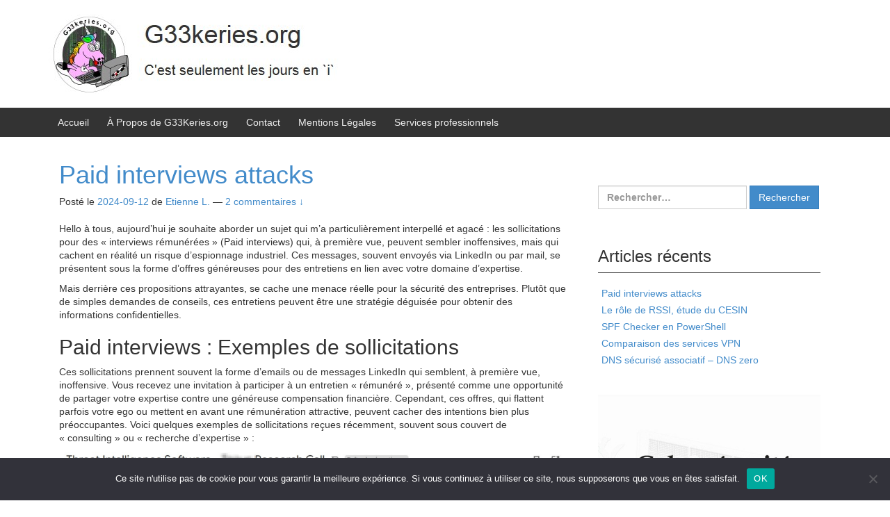

--- FILE ---
content_type: text/html; charset=UTF-8
request_url: https://geekeries.org/?doing_wp_cron=1712115977.8560891151428222656250
body_size: 20193
content:
<!DOCTYPE html>
<!--[if IE 8 ]><html
class="no-js ie8" lang=fr-FR>
<![endif]-->
<!--[if IE 9 ]><html
class="no-js ie9" lang=fr-FR>
<![endif]-->
<!--[if gt IE 9]><!--><html
lang=fr-FR><!--<![endif]--><head><style>img.lazy{min-height:1px}</style><link
href=https://cdn-js-head.geekeries.org/wp-content/plugins/w3-total-cache/pub/js/lazyload.min.js as=script><meta
charset="UTF-8"><meta
name="viewport" content="width=device-width, initial-scale=1"><meta
http-equiv="X-UA-Compatible" content="IE=9; IE=8; IE=7; IE=EDGE"><link
rel=profile href=https://gmpg.org/xfn/11><link
rel=pingback href=https://geekeries.org/xmlrpc.php><meta
name='robots' content='index, follow, max-image-preview:large, max-snippet:-1, max-video-preview:-1'><title>G33Keries.org - C&#039;est seulement les jours en `i`</title><meta
name="description" content="Site d&#039;actualité geek et technique avec la sécurité informatique pour sujet principal. Au menu : Actualités, tutoriels, challenge SSI, vidéos, etc."><link
rel=canonical href=https://geekeries.org/ ><link
rel=next href=https://geekeries.org/page/2/ ><meta
property="og:locale" content="fr_FR"><meta
property="og:type" content="website"><meta
property="og:title" content="G33Keries.org"><meta
property="og:description" content="Site d&#039;actualité geek et technique avec la sécurité informatique pour sujet principal. Au menu : Actualités, tutoriels, challenge SSI, vidéos, etc."><meta
property="og:url" content="https://geekeries.org/"><meta
property="og:site_name" content="G33Keries.org"><meta
name="twitter:card" content="summary_large_image"><meta
name="twitter:site" content="@schwarzenetienn"> <script type=application/ld+json class=yoast-schema-graph>{"@context":"https://schema.org","@graph":[{"@type":"CollectionPage","@id":"https://geekeries.org/","url":"https://geekeries.org/","name":"G33Keries.org - C&#039;est seulement les jours en `i`","isPartOf":{"@id":"https://geekeries.org/#website"},"about":{"@id":"https://geekeries.org/#organization"},"description":"Site d'actualité geek et technique avec la sécurité informatique pour sujet principal. Au menu : Actualités, tutoriels, challenge SSI, vidéos, etc.","breadcrumb":{"@id":"https://geekeries.org/#breadcrumb"},"inLanguage":"fr-FR"},{"@type":"BreadcrumbList","@id":"https://geekeries.org/#breadcrumb","itemListElement":[{"@type":"ListItem","position":1,"name":"Accueil"}]},{"@type":"WebSite","@id":"https://geekeries.org/#website","url":"https://geekeries.org/","name":"G33Keries.org","description":"C&#039;est seulement les jours en `i`","publisher":{"@id":"https://geekeries.org/#organization"},"potentialAction":[{"@type":"SearchAction","target":{"@type":"EntryPoint","urlTemplate":"https://geekeries.org/?s={search_term_string}"},"query-input":{"@type":"PropertyValueSpecification","valueRequired":true,"valueName":"search_term_string"}}],"inLanguage":"fr-FR"},{"@type":"Organization","@id":"https://geekeries.org/#organization","name":"Geekeries.org","url":"https://geekeries.org/","logo":{"@type":"ImageObject","inLanguage":"fr-FR","@id":"https://geekeries.org/#/schema/logo/image/","url":"https://cdn-css.geekeries.org/wp-content/uploads/2015/05/G33KERIES.ORG-300p.jpg","contentUrl":"https://cdn-css.geekeries.org/wp-content/uploads/2015/05/G33KERIES.ORG-300p.jpg","width":300,"height":229,"caption":"Geekeries.org"},"image":{"@id":"https://geekeries.org/#/schema/logo/image/"},"sameAs":["https://x.com/schwarzenetienn","https://www.linkedin.com/in/etienne-la/","https://www.youtube.com/channel/UCFzDNvP22HRyGBHnNT3D2yA"]}]}</script> <meta
name="msvalidate.01" content="258D88AA6935EE3CE8D028514A90FB63"><meta
name="google-site-verification" content="HxjuEJBNHVRiN5DEHCOrvOn2PnCSjpBq_8_iWJnS1ao"><meta
name="yandex-verification" content="78ea20ef84be0759"><link
rel=alternate type=application/rss+xml title="G33Keries.org &raquo; Flux" href=https://geekeries.org/feed/ ><link
rel=alternate type=application/rss+xml title="G33Keries.org &raquo; Flux des commentaires" href=https://geekeries.org/comments/feed/ ><style id=wp-img-auto-sizes-contain-inline-css>img:is([sizes=auto i],[sizes^="auto," i]){contain-intrinsic-size:3000px 1500px}
/*# sourceURL=wp-img-auto-sizes-contain-inline-css */</style><style id=wp-emoji-styles-inline-css>img.wp-smiley, img.emoji {
		display: inline !important;
		border: none !important;
		box-shadow: none !important;
		height: 1em !important;
		width: 1em !important;
		margin: 0 0.07em !important;
		vertical-align: -0.1em !important;
		background: none !important;
		padding: 0 !important;
	}
/*# sourceURL=wp-emoji-styles-inline-css */</style><style id=wp-block-library-inline-css>/*<![CDATA[*/:root{--wp-block-synced-color:#7a00df;--wp-block-synced-color--rgb:122,0,223;--wp-bound-block-color:var(--wp-block-synced-color);--wp-editor-canvas-background:#ddd;--wp-admin-theme-color:#007cba;--wp-admin-theme-color--rgb:0,124,186;--wp-admin-theme-color-darker-10:#006ba1;--wp-admin-theme-color-darker-10--rgb:0,107,160.5;--wp-admin-theme-color-darker-20:#005a87;--wp-admin-theme-color-darker-20--rgb:0,90,135;--wp-admin-border-width-focus:2px}@media (min-resolution:192dpi){:root{--wp-admin-border-width-focus:1.5px}}.wp-element-button{cursor:pointer}:root .has-very-light-gray-background-color{background-color:#eee}:root .has-very-dark-gray-background-color{background-color:#313131}:root .has-very-light-gray-color{color:#eee}:root .has-very-dark-gray-color{color:#313131}:root .has-vivid-green-cyan-to-vivid-cyan-blue-gradient-background{background:linear-gradient(135deg,#00d084,#0693e3)}:root .has-purple-crush-gradient-background{background:linear-gradient(135deg,#34e2e4,#4721fb 50%,#ab1dfe)}:root .has-hazy-dawn-gradient-background{background:linear-gradient(135deg,#faaca8,#dad0ec)}:root .has-subdued-olive-gradient-background{background:linear-gradient(135deg,#fafae1,#67a671)}:root .has-atomic-cream-gradient-background{background:linear-gradient(135deg,#fdd79a,#004a59)}:root .has-nightshade-gradient-background{background:linear-gradient(135deg,#330968,#31cdcf)}:root .has-midnight-gradient-background{background:linear-gradient(135deg,#020381,#2874fc)}:root{--wp--preset--font-size--normal:16px;--wp--preset--font-size--huge:42px}.has-regular-font-size{font-size:1em}.has-larger-font-size{font-size:2.625em}.has-normal-font-size{font-size:var(--wp--preset--font-size--normal)}.has-huge-font-size{font-size:var(--wp--preset--font-size--huge)}:root .has-text-align-center{text-align:center}:root .has-text-align-left{text-align:left}:root .has-text-align-right{text-align:right}.has-fit-text{white-space:nowrap!important}#end-resizable-editor-section{display:none}.aligncenter{clear:both}.items-justified-left{justify-content:flex-start}.items-justified-center{justify-content:center}.items-justified-right{justify-content:flex-end}.items-justified-space-between{justify-content:space-between}.screen-reader-text{word-wrap:normal!important;border:0;clip-path:inset(50%);height:1px;margin:-1px;overflow:hidden;padding:0;position:absolute;width:1px}.screen-reader-text:focus{background-color:#ddd;clip-path:none;color:#444;display:block;font-size:1em;height:auto;left:5px;line-height:normal;padding:15px 23px 14px;text-decoration:none;top:5px;width:auto;z-index:100000}html :where(.has-border-color){border-style:solid}html :where([style*=border-top-color]){border-top-style:solid}html :where([style*=border-right-color]){border-right-style:solid}html :where([style*=border-bottom-color]){border-bottom-style:solid}html :where([style*=border-left-color]){border-left-style:solid}html :where([style*=border-width]){border-style:solid}html :where([style*=border-top-width]){border-top-style:solid}html :where([style*=border-right-width]){border-right-style:solid}html :where([style*=border-bottom-width]){border-bottom-style:solid}html :where([style*=border-left-width]){border-left-style:solid}html :where(img[class*=wp-image-]){height:auto;max-width:100%}:where(figure){margin:0 0 1em}html :where(.is-position-sticky){--wp-admin--admin-bar--position-offset:var(--wp-admin--admin-bar--height,0px)}@media screen and (max-width:600px){html :where(.is-position-sticky){--wp-admin--admin-bar--position-offset:0px}}

/*# sourceURL=wp-block-library-inline-css *//*]]>*/</style><style id=wp-block-code-inline-css>.wp-block-code{box-sizing:border-box}.wp-block-code code{direction:ltr;display:block;font-family:inherit;overflow-wrap:break-word;text-align:initial;white-space:pre-wrap}
/*# sourceURL=https://cdn-css.geekeries.org/wp-content/plugins/gutenberg/build/styles/block-library/code/style.min.css */</style><style id=wp-block-columns-inline-css>.wp-block-columns{box-sizing:border-box;display:flex;flex-wrap:wrap!important}@media (min-width:782px){.wp-block-columns{flex-wrap:nowrap!important}}.wp-block-columns{align-items:normal!important}.wp-block-columns.are-vertically-aligned-top{align-items:flex-start}.wp-block-columns.are-vertically-aligned-center{align-items:center}.wp-block-columns.are-vertically-aligned-bottom{align-items:flex-end}@media (max-width:781px){.wp-block-columns:not(.is-not-stacked-on-mobile)>.wp-block-column{flex-basis:100%!important}}@media (min-width:782px){.wp-block-columns:not(.is-not-stacked-on-mobile)>.wp-block-column{flex-basis:0;flex-grow:1}.wp-block-columns:not(.is-not-stacked-on-mobile)>.wp-block-column[style*=flex-basis]{flex-grow:0}}.wp-block-columns.is-not-stacked-on-mobile{flex-wrap:nowrap!important}.wp-block-columns.is-not-stacked-on-mobile>.wp-block-column{flex-basis:0;flex-grow:1}.wp-block-columns.is-not-stacked-on-mobile>.wp-block-column[style*=flex-basis]{flex-grow:0}:where(.wp-block-columns){margin-bottom:1.75em}:where(.wp-block-columns.has-background){padding:1.25em 2.375em}.wp-block-column{flex-grow:1;min-width:0;overflow-wrap:break-word;word-break:break-word}.wp-block-column.is-vertically-aligned-top{align-self:flex-start}.wp-block-column.is-vertically-aligned-center{align-self:center}.wp-block-column.is-vertically-aligned-bottom{align-self:flex-end}.wp-block-column.is-vertically-aligned-stretch{align-self:stretch}.wp-block-column.is-vertically-aligned-bottom,.wp-block-column.is-vertically-aligned-center,.wp-block-column.is-vertically-aligned-top{width:100%}
/*# sourceURL=https://cdn-css.geekeries.org/wp-content/plugins/gutenberg/build/styles/block-library/columns/style.min.css */</style><style id=wp-block-heading-inline-css>h1:where(.wp-block-heading).has-background,h2:where(.wp-block-heading).has-background,h3:where(.wp-block-heading).has-background,h4:where(.wp-block-heading).has-background,h5:where(.wp-block-heading).has-background,h6:where(.wp-block-heading).has-background{padding:1.25em 2.375em}h1.has-text-align-left[style*=writing-mode]:where([style*=vertical-lr]),h1.has-text-align-right[style*=writing-mode]:where([style*=vertical-rl]),h2.has-text-align-left[style*=writing-mode]:where([style*=vertical-lr]),h2.has-text-align-right[style*=writing-mode]:where([style*=vertical-rl]),h3.has-text-align-left[style*=writing-mode]:where([style*=vertical-lr]),h3.has-text-align-right[style*=writing-mode]:where([style*=vertical-rl]),h4.has-text-align-left[style*=writing-mode]:where([style*=vertical-lr]),h4.has-text-align-right[style*=writing-mode]:where([style*=vertical-rl]),h5.has-text-align-left[style*=writing-mode]:where([style*=vertical-lr]),h5.has-text-align-right[style*=writing-mode]:where([style*=vertical-rl]),h6.has-text-align-left[style*=writing-mode]:where([style*=vertical-lr]),h6.has-text-align-right[style*=writing-mode]:where([style*=vertical-rl]){rotate:180deg}
/*# sourceURL=https://cdn-css.geekeries.org/wp-content/plugins/gutenberg/build/styles/block-library/heading/style.min.css */</style><style id=wp-block-image-inline-css>/*<![CDATA[*/.wp-block-image>a,.wp-block-image>figure>a{display:inline-block}.wp-block-image img{box-sizing:border-box;height:auto;max-width:100%;vertical-align:bottom}@media not (prefers-reduced-motion){.wp-block-image img.hide{visibility:hidden}.wp-block-image img.show{animation:show-content-image .4s}}.wp-block-image[style*=border-radius] img,.wp-block-image[style*=border-radius]>a{border-radius:inherit}.wp-block-image.has-custom-border img{box-sizing:border-box}.wp-block-image.aligncenter{text-align:center}.wp-block-image.alignfull>a,.wp-block-image.alignwide>a{width:100%}.wp-block-image.alignfull img,.wp-block-image.alignwide img{height:auto;width:100%}.wp-block-image .aligncenter,.wp-block-image .alignleft,.wp-block-image .alignright,.wp-block-image.aligncenter,.wp-block-image.alignleft,.wp-block-image.alignright{display:table}.wp-block-image .aligncenter>figcaption,.wp-block-image .alignleft>figcaption,.wp-block-image .alignright>figcaption,.wp-block-image.aligncenter>figcaption,.wp-block-image.alignleft>figcaption,.wp-block-image.alignright>figcaption{caption-side:bottom;display:table-caption}.wp-block-image .alignleft{float:left;margin:.5em 1em .5em 0}.wp-block-image .alignright{float:right;margin:.5em 0 .5em 1em}.wp-block-image .aligncenter{margin-left:auto;margin-right:auto}.wp-block-image :where(figcaption){margin-bottom:1em;margin-top:.5em}.wp-block-image.is-style-circle-mask img{border-radius:9999px}@supports ((-webkit-mask-image:none) or (mask-image:none)) or (-webkit-mask-image:none){.wp-block-image.is-style-circle-mask img{border-radius:0;-webkit-mask-image:url('data:image/svg+xml;utf8,<svg viewBox="0 0 100 100" xmlns=http://www.w3.org/2000/svg><circle cx=50 cy=50 r=50 /></svg>');mask-image:url('data:image/svg+xml;utf8,<svg viewBox="0 0 100 100" xmlns=http://www.w3.org/2000/svg><circle cx=50 cy=50 r=50 /></svg>');mask-mode:alpha;-webkit-mask-position:center;mask-position:center;-webkit-mask-repeat:no-repeat;mask-repeat:no-repeat;-webkit-mask-size:contain;mask-size:contain}}:root :where(.wp-block-image.is-style-rounded img,.wp-block-image .is-style-rounded img){border-radius:9999px}.wp-block-image figure{margin:0}.wp-lightbox-container{display:flex;flex-direction:column;position:relative}.wp-lightbox-container img{cursor:zoom-in}.wp-lightbox-container img:hover+button{opacity:1}.wp-lightbox-container button{align-items:center;backdrop-filter:blur(16px) saturate(180%);background-color:#5a5a5a40;border:none;border-radius:4px;cursor:zoom-in;display:flex;height:20px;justify-content:center;opacity:0;padding:0;position:absolute;right:16px;text-align:center;top:16px;width:20px;z-index:100}@media not (prefers-reduced-motion){.wp-lightbox-container button{transition:opacity .2s ease}}.wp-lightbox-container button:focus-visible{outline:3px auto #5a5a5a40;outline:3px auto -webkit-focus-ring-color;outline-offset:3px}.wp-lightbox-container button:hover{cursor:pointer;opacity:1}.wp-lightbox-container button:focus{opacity:1}.wp-lightbox-container button:focus,.wp-lightbox-container button:hover,.wp-lightbox-container button:not(:hover):not(:active):not(.has-background){background-color:#5a5a5a40;border:none}.wp-lightbox-overlay{box-sizing:border-box;cursor:zoom-out;height:100vh;left:0;overflow:hidden;position:fixed;top:0;visibility:hidden;width:100%;z-index:100000}.wp-lightbox-overlay .close-button{align-items:center;cursor:pointer;display:flex;justify-content:center;min-height:40px;min-width:40px;padding:0;position:absolute;right:calc(env(safe-area-inset-right) + 16px);top:calc(env(safe-area-inset-top) + 16px);z-index:5000000}.wp-lightbox-overlay .close-button:focus,.wp-lightbox-overlay .close-button:hover,.wp-lightbox-overlay .close-button:not(:hover):not(:active):not(.has-background){background:none;border:none}.wp-lightbox-overlay .lightbox-image-container{height:var(--wp--lightbox-container-height);left:50%;overflow:hidden;position:absolute;top:50%;transform:translate(-50%,-50%);transform-origin:top left;width:var(--wp--lightbox-container-width);z-index:9999999999}.wp-lightbox-overlay .wp-block-image{align-items:center;box-sizing:border-box;display:flex;height:100%;justify-content:center;margin:0;position:relative;transform-origin:0 0;width:100%;z-index:3000000}.wp-lightbox-overlay .wp-block-image img{height:var(--wp--lightbox-image-height);min-height:var(--wp--lightbox-image-height);min-width:var(--wp--lightbox-image-width);width:var(--wp--lightbox-image-width)}.wp-lightbox-overlay .wp-block-image figcaption{display:none}.wp-lightbox-overlay button{background:none;border:none}.wp-lightbox-overlay .scrim{background-color:#fff;height:100%;opacity:.9;position:absolute;width:100%;z-index:2000000}.wp-lightbox-overlay.active{visibility:visible}@media not (prefers-reduced-motion){.wp-lightbox-overlay.active{animation:turn-on-visibility .25s both}.wp-lightbox-overlay.active img{animation:turn-on-visibility .35s both}.wp-lightbox-overlay.show-closing-animation:not(.active){animation:turn-off-visibility .35s both}.wp-lightbox-overlay.show-closing-animation:not(.active) img{animation:turn-off-visibility .25s both}.wp-lightbox-overlay.zoom.active{animation:none;opacity:1;visibility:visible}.wp-lightbox-overlay.zoom.active .lightbox-image-container{animation:lightbox-zoom-in .4s}.wp-lightbox-overlay.zoom.active .lightbox-image-container img{animation:none}.wp-lightbox-overlay.zoom.active .scrim{animation:turn-on-visibility .4s forwards}.wp-lightbox-overlay.zoom.show-closing-animation:not(.active){animation:none}.wp-lightbox-overlay.zoom.show-closing-animation:not(.active) .lightbox-image-container{animation:lightbox-zoom-out .4s}.wp-lightbox-overlay.zoom.show-closing-animation:not(.active) .lightbox-image-container img{animation:none}.wp-lightbox-overlay.zoom.show-closing-animation:not(.active) .scrim{animation:turn-off-visibility .4s forwards}}@keyframes show-content-image{0%{visibility:hidden}99%{visibility:hidden}to{visibility:visible}}@keyframes turn-on-visibility{0%{opacity:0}to{opacity:1}}@keyframes turn-off-visibility{0%{opacity:1;visibility:visible}99%{opacity:0;visibility:visible}to{opacity:0;visibility:hidden}}@keyframes lightbox-zoom-in{0%{transform:translate(calc((-100vw + var(--wp--lightbox-scrollbar-width))/2 + var(--wp--lightbox-initial-left-position)),calc(-50vh + var(--wp--lightbox-initial-top-position))) scale(var(--wp--lightbox-scale))}to{transform:translate(-50%,-50%) scale(1)}}@keyframes lightbox-zoom-out{0%{transform:translate(-50%,-50%) scale(1);visibility:visible}99%{visibility:visible}to{transform:translate(calc((-100vw + var(--wp--lightbox-scrollbar-width))/2 + var(--wp--lightbox-initial-left-position)),calc(-50vh + var(--wp--lightbox-initial-top-position))) scale(var(--wp--lightbox-scale));visibility:hidden}}
/*# sourceURL=https://cdn-css.geekeries.org/wp-content/plugins/gutenberg/build/styles/block-library/image/style.min.css *//*]]>*/</style><style id=wp-block-list-inline-css>ol,ul{box-sizing:border-box}:root :where(.wp-block-list.has-background){padding:1.25em 2.375em}
/*# sourceURL=https://cdn-css.geekeries.org/wp-content/plugins/gutenberg/build/styles/block-library/list/style.min.css */</style><style id=wp-block-paragraph-inline-css>.is-small-text{font-size:.875em}.is-regular-text{font-size:1em}.is-large-text{font-size:2.25em}.is-larger-text{font-size:3em}.has-drop-cap:not(:focus):first-letter{float:left;font-size:8.4em;font-style:normal;font-weight:100;line-height:.68;margin:.05em .1em 0 0;text-transform:uppercase}body.rtl .has-drop-cap:not(:focus):first-letter{float:none;margin-left:.1em}p.has-drop-cap.has-background{overflow:hidden}:root :where(p.has-background){padding:1.25em 2.375em}:where(p.has-text-color:not(.has-link-color)) a{color:inherit}p.has-text-align-left[style*="writing-mode:vertical-lr"],p.has-text-align-right[style*="writing-mode:vertical-rl"]{rotate:180deg}
/*# sourceURL=https://cdn-css.geekeries.org/wp-content/plugins/gutenberg/build/styles/block-library/paragraph/style.min.css */</style><style id=global-styles-inline-css>/*<![CDATA[*/:root{--wp--preset--aspect-ratio--square: 1;--wp--preset--aspect-ratio--4-3: 4/3;--wp--preset--aspect-ratio--3-4: 3/4;--wp--preset--aspect-ratio--3-2: 3/2;--wp--preset--aspect-ratio--2-3: 2/3;--wp--preset--aspect-ratio--16-9: 16/9;--wp--preset--aspect-ratio--9-16: 9/16;--wp--preset--color--black: #000000;--wp--preset--color--cyan-bluish-gray: #abb8c3;--wp--preset--color--white: #ffffff;--wp--preset--color--pale-pink: #f78da7;--wp--preset--color--vivid-red: #cf2e2e;--wp--preset--color--luminous-vivid-orange: #ff6900;--wp--preset--color--luminous-vivid-amber: #fcb900;--wp--preset--color--light-green-cyan: #7bdcb5;--wp--preset--color--vivid-green-cyan: #00d084;--wp--preset--color--pale-cyan-blue: #8ed1fc;--wp--preset--color--vivid-cyan-blue: #0693e3;--wp--preset--color--vivid-purple: #9b51e0;--wp--preset--gradient--vivid-cyan-blue-to-vivid-purple: linear-gradient(135deg,rgb(6,147,227) 0%,rgb(155,81,224) 100%);--wp--preset--gradient--light-green-cyan-to-vivid-green-cyan: linear-gradient(135deg,rgb(122,220,180) 0%,rgb(0,208,130) 100%);--wp--preset--gradient--luminous-vivid-amber-to-luminous-vivid-orange: linear-gradient(135deg,rgb(252,185,0) 0%,rgb(255,105,0) 100%);--wp--preset--gradient--luminous-vivid-orange-to-vivid-red: linear-gradient(135deg,rgb(255,105,0) 0%,rgb(207,46,46) 100%);--wp--preset--gradient--very-light-gray-to-cyan-bluish-gray: linear-gradient(135deg,rgb(238,238,238) 0%,rgb(169,184,195) 100%);--wp--preset--gradient--cool-to-warm-spectrum: linear-gradient(135deg,rgb(74,234,220) 0%,rgb(151,120,209) 20%,rgb(207,42,186) 40%,rgb(238,44,130) 60%,rgb(251,105,98) 80%,rgb(254,248,76) 100%);--wp--preset--gradient--blush-light-purple: linear-gradient(135deg,rgb(255,206,236) 0%,rgb(152,150,240) 100%);--wp--preset--gradient--blush-bordeaux: linear-gradient(135deg,rgb(254,205,165) 0%,rgb(254,45,45) 50%,rgb(107,0,62) 100%);--wp--preset--gradient--luminous-dusk: linear-gradient(135deg,rgb(255,203,112) 0%,rgb(199,81,192) 50%,rgb(65,88,208) 100%);--wp--preset--gradient--pale-ocean: linear-gradient(135deg,rgb(255,245,203) 0%,rgb(182,227,212) 50%,rgb(51,167,181) 100%);--wp--preset--gradient--electric-grass: linear-gradient(135deg,rgb(202,248,128) 0%,rgb(113,206,126) 100%);--wp--preset--gradient--midnight: linear-gradient(135deg,rgb(2,3,129) 0%,rgb(40,116,252) 100%);--wp--preset--font-size--small: 13px;--wp--preset--font-size--medium: 20px;--wp--preset--font-size--large: 36px;--wp--preset--font-size--x-large: 42px;--wp--preset--spacing--20: 0.44rem;--wp--preset--spacing--30: 0.67rem;--wp--preset--spacing--40: 1rem;--wp--preset--spacing--50: 1.5rem;--wp--preset--spacing--60: 2.25rem;--wp--preset--spacing--70: 3.38rem;--wp--preset--spacing--80: 5.06rem;--wp--preset--shadow--natural: 6px 6px 9px rgba(0, 0, 0, 0.2);--wp--preset--shadow--deep: 12px 12px 50px rgba(0, 0, 0, 0.4);--wp--preset--shadow--sharp: 6px 6px 0px rgba(0, 0, 0, 0.2);--wp--preset--shadow--outlined: 6px 6px 0px -3px rgb(255, 255, 255), 6px 6px rgb(0, 0, 0);--wp--preset--shadow--crisp: 6px 6px 0px rgb(0, 0, 0);}:where(body) { margin: 0; }:where(.is-layout-flex){gap: 0.5em;}:where(.is-layout-grid){gap: 0.5em;}body .is-layout-flex{display: flex;}.is-layout-flex{flex-wrap: wrap;align-items: center;}.is-layout-flex > :is(*, div){margin: 0;}body .is-layout-grid{display: grid;}.is-layout-grid > :is(*, div){margin: 0;}body{padding-top: 0px;padding-right: 0px;padding-bottom: 0px;padding-left: 0px;}:root :where(.wp-element-button, .wp-block-button__link){background-color: #32373c;border-width: 0;color: #fff;font-family: inherit;font-size: inherit;font-style: inherit;font-weight: inherit;letter-spacing: inherit;line-height: inherit;padding-top: calc(0.667em + 2px);padding-right: calc(1.333em + 2px);padding-bottom: calc(0.667em + 2px);padding-left: calc(1.333em + 2px);text-decoration: none;text-transform: inherit;}.has-black-color{color: var(--wp--preset--color--black) !important;}.has-cyan-bluish-gray-color{color: var(--wp--preset--color--cyan-bluish-gray) !important;}.has-white-color{color: var(--wp--preset--color--white) !important;}.has-pale-pink-color{color: var(--wp--preset--color--pale-pink) !important;}.has-vivid-red-color{color: var(--wp--preset--color--vivid-red) !important;}.has-luminous-vivid-orange-color{color: var(--wp--preset--color--luminous-vivid-orange) !important;}.has-luminous-vivid-amber-color{color: var(--wp--preset--color--luminous-vivid-amber) !important;}.has-light-green-cyan-color{color: var(--wp--preset--color--light-green-cyan) !important;}.has-vivid-green-cyan-color{color: var(--wp--preset--color--vivid-green-cyan) !important;}.has-pale-cyan-blue-color{color: var(--wp--preset--color--pale-cyan-blue) !important;}.has-vivid-cyan-blue-color{color: var(--wp--preset--color--vivid-cyan-blue) !important;}.has-vivid-purple-color{color: var(--wp--preset--color--vivid-purple) !important;}.has-black-background-color{background-color: var(--wp--preset--color--black) !important;}.has-cyan-bluish-gray-background-color{background-color: var(--wp--preset--color--cyan-bluish-gray) !important;}.has-white-background-color{background-color: var(--wp--preset--color--white) !important;}.has-pale-pink-background-color{background-color: var(--wp--preset--color--pale-pink) !important;}.has-vivid-red-background-color{background-color: var(--wp--preset--color--vivid-red) !important;}.has-luminous-vivid-orange-background-color{background-color: var(--wp--preset--color--luminous-vivid-orange) !important;}.has-luminous-vivid-amber-background-color{background-color: var(--wp--preset--color--luminous-vivid-amber) !important;}.has-light-green-cyan-background-color{background-color: var(--wp--preset--color--light-green-cyan) !important;}.has-vivid-green-cyan-background-color{background-color: var(--wp--preset--color--vivid-green-cyan) !important;}.has-pale-cyan-blue-background-color{background-color: var(--wp--preset--color--pale-cyan-blue) !important;}.has-vivid-cyan-blue-background-color{background-color: var(--wp--preset--color--vivid-cyan-blue) !important;}.has-vivid-purple-background-color{background-color: var(--wp--preset--color--vivid-purple) !important;}.has-black-border-color{border-color: var(--wp--preset--color--black) !important;}.has-cyan-bluish-gray-border-color{border-color: var(--wp--preset--color--cyan-bluish-gray) !important;}.has-white-border-color{border-color: var(--wp--preset--color--white) !important;}.has-pale-pink-border-color{border-color: var(--wp--preset--color--pale-pink) !important;}.has-vivid-red-border-color{border-color: var(--wp--preset--color--vivid-red) !important;}.has-luminous-vivid-orange-border-color{border-color: var(--wp--preset--color--luminous-vivid-orange) !important;}.has-luminous-vivid-amber-border-color{border-color: var(--wp--preset--color--luminous-vivid-amber) !important;}.has-light-green-cyan-border-color{border-color: var(--wp--preset--color--light-green-cyan) !important;}.has-vivid-green-cyan-border-color{border-color: var(--wp--preset--color--vivid-green-cyan) !important;}.has-pale-cyan-blue-border-color{border-color: var(--wp--preset--color--pale-cyan-blue) !important;}.has-vivid-cyan-blue-border-color{border-color: var(--wp--preset--color--vivid-cyan-blue) !important;}.has-vivid-purple-border-color{border-color: var(--wp--preset--color--vivid-purple) !important;}.has-vivid-cyan-blue-to-vivid-purple-gradient-background{background: var(--wp--preset--gradient--vivid-cyan-blue-to-vivid-purple) !important;}.has-light-green-cyan-to-vivid-green-cyan-gradient-background{background: var(--wp--preset--gradient--light-green-cyan-to-vivid-green-cyan) !important;}.has-luminous-vivid-amber-to-luminous-vivid-orange-gradient-background{background: var(--wp--preset--gradient--luminous-vivid-amber-to-luminous-vivid-orange) !important;}.has-luminous-vivid-orange-to-vivid-red-gradient-background{background: var(--wp--preset--gradient--luminous-vivid-orange-to-vivid-red) !important;}.has-very-light-gray-to-cyan-bluish-gray-gradient-background{background: var(--wp--preset--gradient--very-light-gray-to-cyan-bluish-gray) !important;}.has-cool-to-warm-spectrum-gradient-background{background: var(--wp--preset--gradient--cool-to-warm-spectrum) !important;}.has-blush-light-purple-gradient-background{background: var(--wp--preset--gradient--blush-light-purple) !important;}.has-blush-bordeaux-gradient-background{background: var(--wp--preset--gradient--blush-bordeaux) !important;}.has-luminous-dusk-gradient-background{background: var(--wp--preset--gradient--luminous-dusk) !important;}.has-pale-ocean-gradient-background{background: var(--wp--preset--gradient--pale-ocean) !important;}.has-electric-grass-gradient-background{background: var(--wp--preset--gradient--electric-grass) !important;}.has-midnight-gradient-background{background: var(--wp--preset--gradient--midnight) !important;}.has-small-font-size{font-size: var(--wp--preset--font-size--small) !important;}.has-medium-font-size{font-size: var(--wp--preset--font-size--medium) !important;}.has-large-font-size{font-size: var(--wp--preset--font-size--large) !important;}.has-x-large-font-size{font-size: var(--wp--preset--font-size--x-large) !important;}
:where(.wp-block-columns.is-layout-flex){gap: 2em;}:where(.wp-block-columns.is-layout-grid){gap: 2em;}
/*# sourceURL=global-styles-inline-css *//*]]>*/</style><style id=core-block-supports-inline-css>.wp-container-core-columns-is-layout-9d6595d7{flex-wrap:nowrap;}
/*# sourceURL=core-block-supports-inline-css */</style><style id=classic-theme-styles-inline-css>/*<![CDATA[*/.wp-block-button__link{background-color:#32373c;border-radius:9999px;box-shadow:none;color:#fff;font-size:1.125em;padding:calc(.667em + 2px) calc(1.333em + 2px);text-decoration:none}.wp-block-file__button{background:#32373c;color:#fff}.wp-block-accordion-heading{margin:0}.wp-block-accordion-heading__toggle{background-color:inherit!important;color:inherit!important}.wp-block-accordion-heading__toggle:not(:focus-visible){outline:none}.wp-block-accordion-heading__toggle:focus,.wp-block-accordion-heading__toggle:hover{background-color:inherit!important;border:none;box-shadow:none;color:inherit;padding:var(--wp--preset--spacing--20,1em) 0;text-decoration:none}.wp-block-accordion-heading__toggle:focus-visible{outline:auto;outline-offset:0}
/*# sourceURL=https://cdn-css.geekeries.org/wp-content/plugins/gutenberg/build/styles/block-library/classic.min.css *//*]]>*/</style><link
rel=stylesheet id=cookie-notice-front-css href='https://cdn-js-head.geekeries.org/wp-content/plugins/cookie-notice/css/front.min.css?ver=2.5.11' type=text/css media=all><link
rel=stylesheet id=responsive-mobile-style-css href='https://cdn-js-footer.geekeries.org/wp-content/themes/responsive-mobile/css/style.css?ver=1.15.1' type=text/css media=all><link
rel=stylesheet id=bootstrap-css href='https://cdn-js-body.geekeries.org/wp-content/themes/responsive-mobile/libraries/bootstrap/css/bootstrap.min.css?ver=6.9' type=text/css media=all> <script id=cookie-notice-front-js-before>var cnArgs = {"ajaxUrl":"https:\/\/geekeries.org\/wp-admin\/admin-ajax.php","nonce":"42df99763e","hideEffect":"fade","position":"bottom","onScroll":false,"onScrollOffset":100,"onClick":false,"cookieName":"cookie_notice_accepted","cookieTime":2592000,"cookieTimeRejected":2592000,"globalCookie":false,"redirection":false,"cache":true,"revokeCookies":false,"revokeCookiesOpt":"automatic"};

//# sourceURL=cookie-notice-front-js-before</script> <script src="https://cdn-js-head.geekeries.org/wp-content/plugins/cookie-notice/js/front.min.js?ver=2.5.11" id=cookie-notice-front-js></script> <script src="https://cdn-js-head.geekeries.org/wp-includes/js/jquery/jquery.min.js?ver=3.7.1" id=jquery-core-js></script> <script src="https://cdn-js-head.geekeries.org/wp-includes/js/jquery/jquery-migrate.min.js?ver=3.4.1" id=jquery-migrate-js></script> <script src="https://cdn-js-head.geekeries.org/wp-content/themes/responsive-mobile/libraries/bootstrap/js/bootstrap.min.js?ver=6.9" id=bootstrap-js-js></script> <link
rel=EditURI type=application/rsd+xml title=RSD href=https://geekeries.org/xmlrpc.php?rsd><meta
name="generator" content="WordPress 6.9"><link
rel=icon href=https://cdn-js-head.geekeries.org/wp-content/uploads/2016/08/FaviconGeekeriesOrg-v3.png sizes=32x32><link
rel=icon href=https://cdn-css.geekeries.org/wp-content/uploads/2016/08/FaviconGeekeriesOrg-v3.png sizes=192x192><link
rel=apple-touch-icon href=https://cdn-js-body.geekeries.org/wp-content/uploads/2016/08/FaviconGeekeriesOrg-v3.png><meta
name="msapplication-TileImage" content="https://cdn-js-body.geekeries.org/wp-content/uploads/2016/08/FaviconGeekeriesOrg-v3.png"></head><body
class="home blog wp-theme-responsive-mobile cookies-not-set group-blog default" itemscope=itemscope itemtype=http://schema.org/WebPage><div
id=container class=site>
<a
class="skip-link screen-reader-text" href=#content>Aller au contenu</a>
<a
class="skip-link screen-reader-text" href=#main-navigation>Sauter au menu principal</a><div
id=header_section><header
id=header class="container-full-width site-header" role=banner itemscope=itemscope itemtype=http://schema.org/WPHeader><div
class=container><div
class=header-row><div
id=site-branding><div
id=logo>
<a
href=https://geekeries.org/ rel=home itemprop=url title=G33Keries.org>
<img
class=lazy src="data:image/svg+xml,%3Csvg%20xmlns='http://www.w3.org/2000/svg'%20viewBox='0%200%201%201'%3E%3C/svg%3E" data-src=https://cdn-js-footer.geekeries.org/wp-content/uploads/2015/08/LogoElsa_NoBg_400x230_op.jpg  alt=G33Keries.org itemprop=image>
</a></div></div><div
id=secondary-header></div></div></div></header><div
id=main-menu-container class=container-full-width><div
id=main-menu class=container><nav
id=main-navigation class=site-navigation role=navigation itemscope=itemscope itemtype=http://schema.org/SiteNavigationElement><div
id=mobile-current-item>Menu</div>
<button
id=mobile-nav-button><span
class=accessibile-label>Activer/désactiver menu mobile</span></button><div
class=main-nav><ul>
<li
class=current_page_item><a
href=https://geekeries.org/ >Accueil</a></li><li
class="page_item page-item-9"><a
href=https://geekeries.org/a-propos-de-g33keries-org/ >À Propos de G33Keries.org</a></li>
<li
class="page_item page-item-820"><a
href=https://geekeries.org/contact-g33keries-org/ >Contact</a></li>
<li
class="page_item page-item-34"><a
href=https://geekeries.org/mentions-legales/ >Mentions Légales</a></li>
<li
class="page_item page-item-3691"><a
href=https://geekeries.org/services-professionnels/ >Services professionnels</a></li></ul></div></nav></div></div><div
id=sub-menu-container class=container-full-width><div
id=sub-menu class=container><nav
id=sub-navigation class=site-navigation role=navigation itemscope=itemscope itemtype=http://schema.org/SiteNavigationElement></nav></div></div></div><div
id=wrapper class="site-content container-full-width"><div
id=content-blog class=content-area><main
id=main class=site-main role=main itemprop=mainContentOfPage itemscope=itemscope itemtype=http://schema.org/Blog><article
id=post-7649 class="post-7649 post type-post status-publish format-standard hentry category-divergences"><header
class=entry-header><h1 class="entry-title post-title"><a
href=https://geekeries.org/2024/09/paid-interviews-attacks/ rel=bookmark>Paid interviews attacks</a></h1><div
class=post-meta>
<span
class="meta-prep meta-prep-author posted">Posté le </span> <a
href=https://geekeries.org/2024/09/paid-interviews-attacks/ title=11:53 rel=bookmark><time
class="timestamp updated" itemprop=datePublished datetime=2024-09-12T11:53:41+02:00>2024-09-12</time></a><span
class=byline> de </span> <span
class="author vcard" itemprop=author itemscope=itemscope itemtype=http://schema.org/Person><a
class="url fn n" href=https://geekeries.org/author/admin/ title="Afficher tous les articles par Etienne L." itemprop=url rel=author><span
itemprop=name>Etienne L.</span></a></span>		<span
class=comments-link>
<span
class=mdash>&mdash;</span>
<a
href=https://geekeries.org/2024/09/paid-interviews-attacks/#comments>2 commentaires &darr;</a>		</span></div></header><div
class=post-entry><div
class=entry-content><p
class=wp-block-paragraph>Hello  à tous, aujourd&rsquo;hui je souhaite aborder un sujet qui m&rsquo;a particulièrement interpellé et agacé : les sollicitations pour des « interviews rémunérées » (Paid interviews) qui, à première vue, peuvent sembler inoffensives, mais qui cachent en réalité un risque d’espionnage industriel. Ces messages, souvent envoyés via LinkedIn ou par mail, se présentent sous la forme d’offres généreuses pour des entretiens en lien avec votre domaine d’expertise.</p><p
class=wp-block-paragraph>Mais derrière ces propositions attrayantes, se cache une menace réelle pour la sécurité des entreprises. Plutôt que de simples demandes de conseils, ces entretiens peuvent être une stratégie déguisée pour obtenir des informations confidentielles.</p><h2 class="wp-block-heading">Paid interviews : Exemples de sollicitations</h2><p
class=wp-block-paragraph>Ces sollicitations prennent souvent la forme d&#8217;emails ou de messages LinkedIn qui semblent, à première vue, inoffensive. Vous recevez une invitation à participer à un entretien « rémunéré », présenté comme une opportunité de partager votre expertise contre une généreuse compensation financière. Cependant, ces offres, qui flattent parfois votre ego ou mettent en avant une rémunération attractive, peuvent cacher des intentions bien plus préoccupantes. Voici quelques exemples de sollicitations reçues récemment, souvent sous couvert de « consulting » ou « recherche d’expertise » :</p><figure
class="wp-block-image size-large"><a
href=https://cdn-js-footer.geekeries.org/wp-content/uploads/2024/09/tegusphishing-1.png><img
fetchpriority=high decoding=async width=1024 height=503 src="data:image/svg+xml,%3Csvg%20xmlns='http://www.w3.org/2000/svg'%20viewBox='0%200%201024%20503'%3E%3C/svg%3E" data-src=https://cdn-js-body.geekeries.org/wp-content/uploads/2024/09/tegusphishing-1-1024x503.png alt="Paid interviews exemple" class="wp-image-7655 lazy" data-srcset="https://cdn-css.geekeries.org/wp-content/uploads/2024/09/tegusphishing-1-1024x503.png 1024w, https://cdn-js-body.geekeries.org/wp-content/uploads/2024/09/tegusphishing-1-300x147.png 300w, https://cdn-css.geekeries.org/wp-content/uploads/2024/09/tegusphishing-1-768x377.png 768w, https://cdn-css.geekeries.org/wp-content/uploads/2024/09/tegusphishing-1-100x49.png 100w, https://cdn-css.geekeries.org/wp-content/uploads/2024/09/tegusphishing-1-150x74.png 150w, https://cdn-js-head.geekeries.org/wp-content/uploads/2024/09/tegusphishing-1-200x98.png 200w, https://cdn-js-head.geekeries.org/wp-content/uploads/2024/09/tegusphishing-1-450x221.png 450w, https://cdn-js-footer.geekeries.org/wp-content/uploads/2024/09/tegusphishing-1-600x295.png 600w, https://cdn-js-head.geekeries.org/wp-content/uploads/2024/09/tegusphishing-1-900x442.png 900w, https://cdn-js-footer.geekeries.org/wp-content/uploads/2024/09/tegusphishing-1.png 1447w" data-sizes="(max-width: 1024px) 100vw, 1024px"></a></figure><p
class=wp-block-paragraph>Autre exemple</p><figure
class="wp-block-image size-large"><a
href=https://cdn-css.geekeries.org/wp-content/uploads/2024/09/Guidepoint-Phishing.png><img
decoding=async width=503 height=1024 src="data:image/svg+xml,%3Csvg%20xmlns='http://www.w3.org/2000/svg'%20viewBox='0%200%20503%201024'%3E%3C/svg%3E" data-src=https://cdn-js-head.geekeries.org/wp-content/uploads/2024/09/Guidepoint-Phishing-503x1024.png alt="Paid interviews exemple" class="wp-image-7653 lazy" data-srcset="https://cdn-css.geekeries.org/wp-content/uploads/2024/09/Guidepoint-Phishing-503x1024.png 503w, https://cdn-js-head.geekeries.org/wp-content/uploads/2024/09/Guidepoint-Phishing-147x300.png 147w, https://cdn-js-body.geekeries.org/wp-content/uploads/2024/09/Guidepoint-Phishing-100x203.png 100w, https://cdn-js-body.geekeries.org/wp-content/uploads/2024/09/Guidepoint-Phishing-150x305.png 150w, https://cdn-js-head.geekeries.org/wp-content/uploads/2024/09/Guidepoint-Phishing-200x407.png 200w, https://cdn-js-head.geekeries.org/wp-content/uploads/2024/09/Guidepoint-Phishing-300x610.png 300w, https://cdn-js-footer.geekeries.org/wp-content/uploads/2024/09/Guidepoint-Phishing-450x916.png 450w, https://cdn-js-body.geekeries.org/wp-content/uploads/2024/09/Guidepoint-Phishing-600x1221.png 600w, https://cdn-css.geekeries.org/wp-content/uploads/2024/09/Guidepoint-Phishing.png 608w" data-sizes="auto, (max-width: 503px) 100vw, 503px"></a></figure><p
class=wp-block-paragraph>Voir des relances insistentes :</p><figure
class="wp-block-image size-large"><a
href=https://cdn-js-head.geekeries.org/wp-content/uploads/2024/09/aplhasight-phishing.png><img
decoding=async width=1024 height=405 src="data:image/svg+xml,%3Csvg%20xmlns='http://www.w3.org/2000/svg'%20viewBox='0%200%201024%20405'%3E%3C/svg%3E" data-src=https://cdn-js-body.geekeries.org/wp-content/uploads/2024/09/aplhasight-phishing-1024x405.png alt="Paid interviews exemple" class="wp-image-7654 lazy" data-srcset="https://cdn-css.geekeries.org/wp-content/uploads/2024/09/aplhasight-phishing-1024x405.png 1024w, https://cdn-css.geekeries.org/wp-content/uploads/2024/09/aplhasight-phishing-300x119.png 300w, https://cdn-css.geekeries.org/wp-content/uploads/2024/09/aplhasight-phishing-768x303.png 768w, https://cdn-js-footer.geekeries.org/wp-content/uploads/2024/09/aplhasight-phishing-1536x607.png 1536w, https://cdn-js-body.geekeries.org/wp-content/uploads/2024/09/aplhasight-phishing-100x40.png 100w, https://cdn-js-head.geekeries.org/wp-content/uploads/2024/09/aplhasight-phishing-150x59.png 150w, https://cdn-js-body.geekeries.org/wp-content/uploads/2024/09/aplhasight-phishing-200x79.png 200w, https://cdn-js-body.geekeries.org/wp-content/uploads/2024/09/aplhasight-phishing-450x178.png 450w, https://cdn-js-head.geekeries.org/wp-content/uploads/2024/09/aplhasight-phishing-600x237.png 600w, https://cdn-js-body.geekeries.org/wp-content/uploads/2024/09/aplhasight-phishing-900x356.png 900w, https://cdn-js-head.geekeries.org/wp-content/uploads/2024/09/aplhasight-phishing.png 1539w" data-sizes="auto, (max-width: 1024px) 100vw, 1024px"></a></figure><p
class=wp-block-paragraph>Il est &hellip; <a
href=https://geekeries.org/2024/09/paid-interviews-attacks/ class=read-more>Lire la suite </a></p></div></div><footer
class=post-data>
<span
class=cat-links>
Publié dans <a
href=https://geekeries.org/category/divergences/ >Divergences</a>		</span><br><div
class=entry-meta></div></footer></article><article
id=post-7643 class="post-7643 post type-post status-publish format-standard hentry category-divergences"><header
class=entry-header><h1 class="entry-title post-title"><a
href=https://geekeries.org/2024/09/le-role-de-rssi-etude-du-cesin/ rel=bookmark>Le rôle de RSSI, étude du CESIN</a></h1><div
class=post-meta>
<span
class="meta-prep meta-prep-author posted">Posté le </span> <a
href=https://geekeries.org/2024/09/le-role-de-rssi-etude-du-cesin/ title=09:46 rel=bookmark><time
class="timestamp updated" itemprop=datePublished datetime=2024-09-05T09:46:58+02:00>2024-09-05</time></a><span
class=byline> de </span> <span
class="author vcard" itemprop=author itemscope=itemscope itemtype=http://schema.org/Person><a
class="url fn n" href=https://geekeries.org/author/admin/ title="Afficher tous les articles par Etienne L." itemprop=url rel=author><span
itemprop=name>Etienne L.</span></a></span>		<span
class=comments-link>
<span
class=mdash>&mdash;</span>
<a
href=https://geekeries.org/2024/09/le-role-de-rssi-etude-du-cesin/#respond>Aucun commentaire &darr;</a>		</span></div></header><div
class=post-entry><div
class=entry-content><p
class=wp-block-paragraph>Hello à tous, c&rsquo;est la rentrée et mon backlog d&rsquo;article continue de grossir sans que je ne puisse y passer beaucoup de temps pour le faire diminuer. Néanmoins, et bonne nouvelle il y a quand même du contenu à vous partager. Et notamment cette semaine, le CESIN à publier une étude sur le rôle de RSSI (CISO en anglais) et c&rsquo;est par ici que ça se passe.</p><p
class=wp-block-paragraph><a
href="https://cesin.fr/articles-slug/?slug=2259-2259-%C3%89tude+sur+la+r%C3%A9mun%C3%A9ration+et+le+positionnement+organisationnel+des+responsables+cybers%C3%A9curit%C3%A9+-+2024">Étude sur la rémunération et le positionnement organisationnel des responsables cybersécurité &#8211; 2024</a></p><p
class=wp-block-paragraph>Elle est franchement bien et permet de</p><ol
class=wp-block-list>
<li>Mieux comprendre les différences derrière le mot magique de « RSSI ». On se rend très bien compte que le rôle varie énormément en fonction de la taille de l&rsquo;entreprise concerné. Je vous rappelle que vous pouvez jeter un coup d&rsquo;œil à la <a
href=https://cesin.fr/pages/list.php>liste des membres</a> pour vous rendre compte du socle de l&rsquo;étude (390 sur 838 ont répondu). </li><li>Percevoir la variété des missions de la compliance réglementaire à la sécurité opérationnelle en passant par les sauvegardes. Et enfin d&rsquo;évoquer les salaires (qui habituellement font rêver tout le monde). </li><li>Remetre, de mon point de vue, « les pendules à l&rsquo;heures » sur les salaires et on se rend compte notamment d&rsquo;une forte disparité </li></ol>&hellip; <a
href=https://geekeries.org/2024/09/le-role-de-rssi-etude-du-cesin/ class=read-more>Lire la suite </a></div></div><footer
class=post-data>
<span
class=cat-links>
Publié dans <a
href=https://geekeries.org/category/divergences/ >Divergences</a>		</span><br><div
class=entry-meta></div></footer></article><article
id=post-7605 class="post-7605 post type-post status-publish format-standard hentry category-divergences"><header
class=entry-header><h1 class="entry-title post-title"><a
href=https://geekeries.org/2024/06/spf-checker-en-powershell/ rel=bookmark>SPF Checker en PowerShell</a></h1><div
class=post-meta>
<span
class="meta-prep meta-prep-author posted">Posté le </span> <a
href=https://geekeries.org/2024/06/spf-checker-en-powershell/ title=09:11 rel=bookmark><time
class="timestamp updated" itemprop=datePublished datetime=2024-06-06T09:11:50+02:00>2024-06-06</time></a><span
class=byline> de </span> <span
class="author vcard" itemprop=author itemscope=itemscope itemtype=http://schema.org/Person><a
class="url fn n" href=https://geekeries.org/author/admin/ title="Afficher tous les articles par Etienne L." itemprop=url rel=author><span
itemprop=name>Etienne L.</span></a></span>		<span
class=comments-link>
<span
class=mdash>&mdash;</span>
<a
href=https://geekeries.org/2024/06/spf-checker-en-powershell/#comments>2 commentaires &darr;</a>		</span></div></header><div
class=post-entry><div
class=entry-content><p
class=wp-block-paragraph>Coucou les gens, on se fait un quicky aujourd&rsquo;hui ? je vous partage vite fait un SPF Checker en PowerShell pour contrôler vos configurations <a
href=https://www.wikiwand.com/en/Sender_Policy_Framework>SPF</a>. Je m&rsquo;explique, j&rsquo;ai un psychopathe des mails dans mon équipe, il terrorise tout le monde en usurpant les domaines qui ont mal configuré leur SPF. Du coup, ca me semble utile de vous former un peu la dessus, parce que je ce que vous en dehors de chez nous m&rsquo;inquiète un peu pour être honnête.</p><h2 class="wp-block-heading">SPF ?</h2><p
class=wp-block-paragraph>Alors quand on parle sécurisation des mails, Il y&rsquo;a 3 protocoles qu&rsquo;il faut connaître :</p><ul
class=wp-block-list>
<li>SPF (<a
href="https://powerdmarc.com/fr/qu'est-ce-que-le-spf/">doc pour les nuls</a>).</li><li>DKIM ;</li><li>DMARC; et</li></ul><p
class=wp-block-paragraph>On va les détailler « vue macro » ci-après, pour que vous compreniez les grands principe de chaque.</p><h3 class="wp-block-heading">SPF</h3><p
class=wp-block-paragraph>C&rsquo;est le plus ancien et le plus simple à comprendre. Avec SPF, vous listez simplement dans un enregistrement DNS les serveurs SMTP autorisé à envoyer des mails pour votre nom de domaine. Par exemple, si vous <a
href="https://mxtoolbox.com/SuperTool.aspx?action=spf%3ageekeries.org&amp;run=toolpage">regardez pour geekeries.org</a>, vous verrez que j&rsquo;autorise « mx.ovh.com » à envoyer des mails à ma place, parce que j&rsquo;ai la grosse flemme de configurer un serveur SMTP moi même.</p><figure
class="wp-block-image size-full"><a
href=https://cdn-js-footer.geekeries.org/wp-content/uploads/2024/05/image-7.png><img
decoding=async width=562 height=416 src="data:image/svg+xml,%3Csvg%20xmlns='http://www.w3.org/2000/svg'%20viewBox='0%200%20562%20416'%3E%3C/svg%3E" data-src=https://cdn-js-footer.geekeries.org/wp-content/uploads/2024/05/image-7.png alt="SPF Checker en PowerShell" class="wp-image-7614 lazy" data-srcset="https://cdn-js-footer.geekeries.org/wp-content/uploads/2024/05/image-7.png 562w, https://cdn-js-body.geekeries.org/wp-content/uploads/2024/05/image-7-300x222.png 300w, https://cdn-css.geekeries.org/wp-content/uploads/2024/05/image-7-100x74.png 100w, https://cdn-css.geekeries.org/wp-content/uploads/2024/05/image-7-150x111.png 150w, https://cdn-js-footer.geekeries.org/wp-content/uploads/2024/05/image-7-200x148.png 200w, https://cdn-css.geekeries.org/wp-content/uploads/2024/05/image-7-450x333.png 450w" data-sizes="auto, (max-width: 562px) 100vw, 562px"></a></figure><p
class=wp-block-paragraph>Vous noterez le « -all &hellip; <a
href=https://geekeries.org/2024/06/spf-checker-en-powershell/ class=read-more>Lire la suite </a></p></div></div><footer
class=post-data>
<span
class=cat-links>
Publié dans <a
href=https://geekeries.org/category/divergences/ >Divergences</a>		</span><br><div
class=entry-meta></div></footer></article><article
id=post-7580 class="post-7580 post type-post status-publish format-standard hentry category-cryptographie category-securite tag-chiffrement tag-cryptographie tag-ia tag-securite tag-vpn"><header
class=entry-header><h1 class="entry-title post-title"><a
href=https://geekeries.org/2024/05/comparaison-des-services-vpn/ rel=bookmark>Comparaison des services VPN</a></h1><div
class=post-meta>
<span
class="meta-prep meta-prep-author posted">Posté le </span> <a
href=https://geekeries.org/2024/05/comparaison-des-services-vpn/ title=16:38 rel=bookmark><time
class="timestamp updated" itemprop=datePublished datetime=2024-05-03T16:38:26+02:00>2024-05-03</time></a><span
class=byline> de </span> <span
class="author vcard" itemprop=author itemscope=itemscope itemtype=http://schema.org/Person><a
class="url fn n" href=https://geekeries.org/author/admin/ title="Afficher tous les articles par Etienne L." itemprop=url rel=author><span
itemprop=name>Etienne L.</span></a></span>		<span
class=comments-link>
<span
class=mdash>&mdash;</span>
<a
href=https://geekeries.org/2024/05/comparaison-des-services-vpn/#comments>2 commentaires &darr;</a>		</span></div></header><div
class=post-entry><div
class=entry-content><p
class=wp-block-paragraph>Hello le monde, ça vous dit qu&rsquo;on se fasse un article typé « grand public » (pour une fois) et qu&rsquo;on fasse une comparaison des services VPN ? Je veux dire, on voit des pubs passer partout <s>à la TV</s> sur YouTube vous vantant les mérites de ces services. Ca ne me parait pas con qu&rsquo;on prenne 30s pour se pencher sur le sujet, non ? Sur la genèse de ce post, pour le boulot j&rsquo;ai eu besoin de souscrire à un service VPN pour mon équipe (en autres, pour pouvoir tester « à la demande » nos <a
href=https://geekeries.org/2020/11/calculer-la-distance-entre-2-points-gps-avec-splunk/ >alertes de voyage impossible</a>. Et comme mon RSSI est un bon pro : il m&rsquo;a poussé pour justifier l&rsquo;usage d&rsquo;un service plutôt qu&rsquo;un autre.</p><p
class=wp-block-paragraph>Je me suis dis que ça vaudrait le coup de vous en parler, car au final mes recherches se sont fait inonder de pub avec zéro factuels derrière, et sans que je trouve rapidement une rapide synthèse des éléments que je voulais voir, donc go : on va se le faire ici, et à ma sauce.</p><h2 class="wp-block-heading">Un VPN pour quoi faire ?</h2><p
class=wp-block-paragraph>Bah ouais, la pub c&rsquo;est bien, mais ça sert à quoi un VPN ? Et &hellip; <a
href=https://geekeries.org/2024/05/comparaison-des-services-vpn/ class=read-more>Lire la suite </a></p></div></div><footer
class=post-data>
<span
class=cat-links>
Publié dans <a
href=https://geekeries.org/category/cryptographie/ >Cryptographie</a>, <a
href=https://geekeries.org/category/securite/ >Sécurité</a>		</span><br>
<span
class=tags-links>
Tag <a
href=https://geekeries.org/tag/chiffrement/ rel=tag>Chiffrement</a>, <a
href=https://geekeries.org/tag/cryptographie/ rel=tag>Cryptographie</a>, <a
href=https://geekeries.org/tag/ia/ rel=tag>IA</a>, <a
href=https://geekeries.org/tag/securite/ rel=tag>Sécurité</a>, <a
href=https://geekeries.org/tag/vpn/ rel=tag>VPN</a>		</span><div
class=entry-meta></div></footer></article><nav
class="navigation paging-navigation" role=navigation><h1 class="screen-reader-text">Navigation des articles</h1><div
class=nav-links><div
class=nav-previous><a
href="https://geekeries.org/page/2/?doing_wp_cron=1712115977.8560891151428222656250" ><span
class=meta-nav>&larr;</span> Articles plus anciens</a></div></div></nav></main><div
id=widgets class="widget-area default-sidebar" role=complementary itemscope=itemscope itemtype=http://schema.org/WPSideBar><div
id=search-2 class="widget-wrapper widget_search"><form
role=search method=get class=search-form action=https://geekeries.org/ >
<label>
<span
class=screen-reader-text>Rechercher :</span>
<input
type=search class=search-field placeholder=Rechercher… value name=s>
</label>
<input
type=submit class=search-submit value=Rechercher></form></div><div
id=recent-posts-2 class="widget-wrapper widget_recent_entries"><div
class=widget-title><h3>Articles récents</h3></div><ul>
<li>
<a
href=https://geekeries.org/2024/09/paid-interviews-attacks/ >Paid interviews attacks</a>
</li>
<li>
<a
href=https://geekeries.org/2024/09/le-role-de-rssi-etude-du-cesin/ >Le rôle de RSSI, étude du CESIN</a>
</li>
<li>
<a
href=https://geekeries.org/2024/06/spf-checker-en-powershell/ >SPF Checker en PowerShell</a>
</li>
<li>
<a
href=https://geekeries.org/2024/05/comparaison-des-services-vpn/ >Comparaison des services VPN</a>
</li>
<li>
<a
href=https://geekeries.org/2024/03/dns-securise-associatif-dns-zero/ >DNS sécurisé associatif &#8211; DNS zero</a>
</li></ul></div><div
id=block-3 class="widget-wrapper widget_block widget_media_image"><figure
class="wp-block-image size-full is-style-default"><a
href="https://www.editions-eni.fr/livre/cybersecurite-et-powershell-de-l-attaque-a-la-defense-du-systeme-d-information-9782409034145?utm_source=affiliation&amp;utm_medium=affiliation&amp;utm_campaign=Etienne_Ladent"><img
decoding=async width=413 height=502 src="data:image/svg+xml,%3Csvg%20xmlns='http://www.w3.org/2000/svg'%20viewBox='0%200%20413%20502'%3E%3C/svg%3E" data-src=https://cdn-js-head.geekeries.org/wp-content/uploads/2022/01/cybersecurite-et-powershell-de-l-attaque-a-la-defense-du-systeme-d-information-9782409034145_XL.jpg alt class="wp-image-5304 lazy" data-srcset="https://cdn-js-footer.geekeries.org/wp-content/uploads/2022/01/cybersecurite-et-powershell-de-l-attaque-a-la-defense-du-systeme-d-information-9782409034145_XL.jpg 413w, https://cdn-js-body.geekeries.org/wp-content/uploads/2022/01/cybersecurite-et-powershell-de-l-attaque-a-la-defense-du-systeme-d-information-9782409034145_XL-247x300.jpg 247w, https://cdn-js-body.geekeries.org/wp-content/uploads/2022/01/cybersecurite-et-powershell-de-l-attaque-a-la-defense-du-systeme-d-information-9782409034145_XL-100x122.jpg 100w, https://cdn-css.geekeries.org/wp-content/uploads/2022/01/cybersecurite-et-powershell-de-l-attaque-a-la-defense-du-systeme-d-information-9782409034145_XL-150x182.jpg 150w, https://cdn-js-footer.geekeries.org/wp-content/uploads/2022/01/cybersecurite-et-powershell-de-l-attaque-a-la-defense-du-systeme-d-information-9782409034145_XL-200x243.jpg 200w, https://cdn-css.geekeries.org/wp-content/uploads/2022/01/cybersecurite-et-powershell-de-l-attaque-a-la-defense-du-systeme-d-information-9782409034145_XL-300x365.jpg 300w" data-sizes="auto, (max-width: 413px) 100vw, 413px"></a><figcaption><em>Geekeries.org c'est aussi un livre !!!</em></figcaption></figure></div><div
id=tag_cloud-2 class="widget-wrapper widget_tag_cloud"><div
class=widget-title><h3>Tags</h3></div><div
class=tagcloud><a
href=https://geekeries.org/tag/active-directory/ class="tag-cloud-link tag-link-46 tag-link-position-1" style="font-size: 13.310344827586pt;" aria-label="Active Directory (10 éléments)">Active Directory</a>
<a
href=https://geekeries.org/tag/alpinisme/ class="tag-cloud-link tag-link-194 tag-link-position-2" style="font-size: 10.172413793103pt;" aria-label="Alpinisme (5 éléments)">Alpinisme</a>
<a
href=https://geekeries.org/tag/app-splunk/ class="tag-cloud-link tag-link-276 tag-link-position-3" style="font-size: 9.2068965517241pt;" aria-label="App Splunk (4 éléments)">App Splunk</a>
<a
href=https://geekeries.org/tag/attaque/ class="tag-cloud-link tag-link-92 tag-link-position-4" style="font-size: 9.2068965517241pt;" aria-label="Attaque (4 éléments)">Attaque</a>
<a
href=https://geekeries.org/tag/authentification/ class="tag-cloud-link tag-link-164 tag-link-position-5" style="font-size: 9.2068965517241pt;" aria-label="authentification (4 éléments)">authentification</a>
<a
href=https://geekeries.org/tag/certificats/ class="tag-cloud-link tag-link-188 tag-link-position-6" style="font-size: 9.2068965517241pt;" aria-label="certificats (4 éléments)">certificats</a>
<a
href=https://geekeries.org/tag/chiffrement/ class="tag-cloud-link tag-link-80 tag-link-position-7" style="font-size: 15.241379310345pt;" aria-label="Chiffrement (15 éléments)">Chiffrement</a>
<a
href=https://geekeries.org/tag/cryptographie/ class="tag-cloud-link tag-link-121 tag-link-position-8" style="font-size: 15.965517241379pt;" aria-label="Cryptographie (17 éléments)">Cryptographie</a>
<a
href=https://geekeries.org/tag/debian/ class="tag-cloud-link tag-link-7 tag-link-position-9" style="font-size: 9.2068965517241pt;" aria-label="Debian (4 éléments)">Debian</a>
<a
href=https://geekeries.org/tag/docker/ class="tag-cloud-link tag-link-324 tag-link-position-10" style="font-size: 14.637931034483pt;" aria-label="docker (13 éléments)">docker</a>
<a
href=https://geekeries.org/tag/expressions-regulieres/ class="tag-cloud-link tag-link-19 tag-link-position-11" style="font-size: 10.172413793103pt;" aria-label="Expressions-régulières (5 éléments)">Expressions-régulières</a>
<a
href=https://geekeries.org/tag/fail2ban/ class="tag-cloud-link tag-link-236 tag-link-position-12" style="font-size: 11.620689655172pt;" aria-label="fail2ban (7 éléments)">fail2ban</a>
<a
href=https://geekeries.org/tag/forensics/ class="tag-cloud-link tag-link-390 tag-link-position-13" style="font-size: 12.224137931034pt;" aria-label="Forensics (8 éléments)">Forensics</a>
<a
href=https://geekeries.org/tag/geekeries/ class="tag-cloud-link tag-link-297 tag-link-position-14" style="font-size: 11.01724137931pt;" aria-label="Geekeries (6 éléments)">Geekeries</a>
<a
href=https://geekeries.org/tag/hacking/ class="tag-cloud-link tag-link-240 tag-link-position-15" style="font-size: 10.172413793103pt;" aria-label="Hacking (5 éléments)">Hacking</a>
<a
href=https://geekeries.org/tag/hacking-challenge/ class="tag-cloud-link tag-link-237 tag-link-position-16" style="font-size: 12.224137931034pt;" aria-label="Hacking challenge (8 éléments)">Hacking challenge</a>
<a
href=https://geekeries.org/tag/histoire/ class="tag-cloud-link tag-link-31 tag-link-position-17" style="font-size: 10.172413793103pt;" aria-label="histoire (5 éléments)">histoire</a>
<a
href=https://geekeries.org/tag/https/ class="tag-cloud-link tag-link-190 tag-link-position-18" style="font-size: 8pt;" aria-label="HTTPS (3 éléments)">HTTPS</a>
<a
href=https://geekeries.org/tag/iptables/ class="tag-cloud-link tag-link-254 tag-link-position-19" style="font-size: 10.172413793103pt;" aria-label="iptables (5 éléments)">iptables</a>
<a
href=https://geekeries.org/tag/keepass/ class="tag-cloud-link tag-link-257 tag-link-position-20" style="font-size: 9.2068965517241pt;" aria-label="Keepass (4 éléments)">Keepass</a>
<a
href=https://geekeries.org/tag/kerberos/ class="tag-cloud-link tag-link-55 tag-link-position-21" style="font-size: 10.172413793103pt;" aria-label="Kerberos (5 éléments)">Kerberos</a>
<a
href=https://geekeries.org/tag/linux/ class="tag-cloud-link tag-link-6 tag-link-position-22" style="font-size: 15pt;" aria-label="Linux (14 éléments)">Linux</a>
<a
href=https://geekeries.org/tag/log/ class="tag-cloud-link tag-link-263 tag-link-position-23" style="font-size: 9.2068965517241pt;" aria-label="Log (4 éléments)">Log</a>
<a
href=https://geekeries.org/tag/misc/ class="tag-cloud-link tag-link-196 tag-link-position-24" style="font-size: 13.310344827586pt;" aria-label="MISC (10 éléments)">MISC</a>
<a
href=https://geekeries.org/tag/mots-de-passe/ class="tag-cloud-link tag-link-74 tag-link-position-25" style="font-size: 10.172413793103pt;" aria-label="mots de passe (5 éléments)">mots de passe</a>
<a
href=https://geekeries.org/tag/nginx/ class="tag-cloud-link tag-link-215 tag-link-position-26" style="font-size: 14.155172413793pt;" aria-label="nginx (12 éléments)">nginx</a>
<a
href=https://geekeries.org/tag/no-limit-secu/ class="tag-cloud-link tag-link-349 tag-link-position-27" style="font-size: 9.2068965517241pt;" aria-label="No Limit Secu (4 éléments)">No Limit Secu</a>
<a
href=https://geekeries.org/tag/noel/ class="tag-cloud-link tag-link-241 tag-link-position-28" style="font-size: 11.620689655172pt;" aria-label="Noël (7 éléments)">Noël</a>
<a
href=https://geekeries.org/tag/opensource/ class="tag-cloud-link tag-link-17 tag-link-position-29" style="font-size: 11.01724137931pt;" aria-label="OpenSource (6 éléments)">OpenSource</a>
<a
href=https://geekeries.org/tag/portainer/ class="tag-cloud-link tag-link-325 tag-link-position-30" style="font-size: 11.620689655172pt;" aria-label="portainer (7 éléments)">portainer</a>
<a
href=https://geekeries.org/tag/powershell/ class="tag-cloud-link tag-link-13 tag-link-position-31" style="font-size: 22pt;" aria-label="PowerShell (57 éléments)">PowerShell</a>
<a
href=https://geekeries.org/tag/python/ class="tag-cloud-link tag-link-182 tag-link-position-32" style="font-size: 9.2068965517241pt;" aria-label="python (4 éléments)">python</a>
<a
href=https://geekeries.org/tag/qradar/ class="tag-cloud-link tag-link-393 tag-link-position-33" style="font-size: 9.2068965517241pt;" aria-label="QRadar (4 éléments)">QRadar</a>
<a
href=https://geekeries.org/tag/rsyslog/ class="tag-cloud-link tag-link-372 tag-link-position-34" style="font-size: 10.172413793103pt;" aria-label="rsyslog (5 éléments)">rsyslog</a>
<a
href=https://geekeries.org/tag/sans/ class="tag-cloud-link tag-link-238 tag-link-position-35" style="font-size: 10.172413793103pt;" aria-label="SANS (5 éléments)">SANS</a>
<a
href=https://geekeries.org/tag/splunk/ class="tag-cloud-link tag-link-261 tag-link-position-36" style="font-size: 17.655172413793pt;" aria-label="Splunk (24 éléments)">Splunk</a>
<a
href=https://geekeries.org/tag/syslog/ class="tag-cloud-link tag-link-353 tag-link-position-37" style="font-size: 9.2068965517241pt;" aria-label="Syslog (4 éléments)">Syslog</a>
<a
href=https://geekeries.org/tag/securite/ class="tag-cloud-link tag-link-21 tag-link-position-38" style="font-size: 18.620689655172pt;" aria-label="Sécurité (29 éléments)">Sécurité</a>
<a
href=https://geekeries.org/tag/securite-informatique/ class="tag-cloud-link tag-link-158 tag-link-position-39" style="font-size: 11.01724137931pt;" aria-label="Sécurité Informatique (6 éléments)">Sécurité Informatique</a>
<a
href=https://geekeries.org/tag/tp/ class="tag-cloud-link tag-link-167 tag-link-position-40" style="font-size: 9.2068965517241pt;" aria-label="TP (4 éléments)">TP</a>
<a
href=https://geekeries.org/tag/tuto/ class="tag-cloud-link tag-link-5 tag-link-position-41" style="font-size: 15.241379310345pt;" aria-label="Tuto (15 éléments)">Tuto</a>
<a
href=https://geekeries.org/tag/vsftpd/ class="tag-cloud-link tag-link-275 tag-link-position-42" style="font-size: 9.2068965517241pt;" aria-label="vsftpd (4 éléments)">vsftpd</a>
<a
href=https://geekeries.org/tag/windows/ class="tag-cloud-link tag-link-50 tag-link-position-43" style="font-size: 9.2068965517241pt;" aria-label="Windows (4 éléments)">Windows</a>
<a
href=https://geekeries.org/tag/wordpress/ class="tag-cloud-link tag-link-119 tag-link-position-44" style="font-size: 11.01724137931pt;" aria-label="Wordpress (6 éléments)">Wordpress</a>
<a
href=https://geekeries.org/tag/youtube/ class="tag-cloud-link tag-link-29 tag-link-position-45" style="font-size: 15.241379310345pt;" aria-label="Youtube (15 éléments)">Youtube</a></div></div><div
id=meta-2 class="widget-wrapper widget_meta"><div
class=widget-title><h3>Divers</h3></div><ul>
<li><a
rel=nofollow href=https://geekeries.org/wp-login.php>Connexion</a></li>
<li><a
href=https://geekeries.org/feed/ >Flux des publications</a></li>
<li><a
href=https://geekeries.org/comments/feed/ >Flux des commentaires</a></li><li><a
href=https://fr.wordpress.org/ >Site de WordPress-FR</a></li></ul></div><div
id=archives-2 class="widget-wrapper widget_archive"><div
class=widget-title><h3>Archives</h3></div>		<label
class=screen-reader-text for=archives-dropdown-2>Archives</label>
<select
id=archives-dropdown-2 name=archive-dropdown><option
value>Sélectionner un mois</option><option
value=https://geekeries.org/2024/09/ > septembre 2024 &nbsp;(2)</option><option
value=https://geekeries.org/2024/06/ > juin 2024 &nbsp;(1)</option><option
value=https://geekeries.org/2024/05/ > mai 2024 &nbsp;(1)</option><option
value=https://geekeries.org/2024/03/ > mars 2024 &nbsp;(2)</option><option
value=https://geekeries.org/2024/02/ > février 2024 &nbsp;(1)</option><option
value=https://geekeries.org/2023/06/ > juin 2023 &nbsp;(1)</option><option
value=https://geekeries.org/2023/03/ > mars 2023 &nbsp;(2)</option><option
value=https://geekeries.org/2023/02/ > février 2023 &nbsp;(2)</option><option
value=https://geekeries.org/2023/01/ > janvier 2023 &nbsp;(1)</option><option
value=https://geekeries.org/2022/11/ > novembre 2022 &nbsp;(2)</option><option
value=https://geekeries.org/2022/10/ > octobre 2022 &nbsp;(1)</option><option
value=https://geekeries.org/2022/09/ > septembre 2022 &nbsp;(4)</option><option
value=https://geekeries.org/2022/08/ > août 2022 &nbsp;(1)</option><option
value=https://geekeries.org/2022/07/ > juillet 2022 &nbsp;(4)</option><option
value=https://geekeries.org/2022/06/ > juin 2022 &nbsp;(4)</option><option
value=https://geekeries.org/2022/05/ > mai 2022 &nbsp;(5)</option><option
value=https://geekeries.org/2022/04/ > avril 2022 &nbsp;(5)</option><option
value=https://geekeries.org/2022/03/ > mars 2022 &nbsp;(4)</option><option
value=https://geekeries.org/2022/02/ > février 2022 &nbsp;(1)</option><option
value=https://geekeries.org/2022/01/ > janvier 2022 &nbsp;(3)</option><option
value=https://geekeries.org/2021/12/ > décembre 2021 &nbsp;(2)</option><option
value=https://geekeries.org/2021/11/ > novembre 2021 &nbsp;(1)</option><option
value=https://geekeries.org/2021/10/ > octobre 2021 &nbsp;(1)</option><option
value=https://geekeries.org/2021/09/ > septembre 2021 &nbsp;(1)</option><option
value=https://geekeries.org/2021/06/ > juin 2021 &nbsp;(1)</option><option
value=https://geekeries.org/2021/05/ > mai 2021 &nbsp;(4)</option><option
value=https://geekeries.org/2021/04/ > avril 2021 &nbsp;(4)</option><option
value=https://geekeries.org/2021/03/ > mars 2021 &nbsp;(5)</option><option
value=https://geekeries.org/2021/02/ > février 2021 &nbsp;(4)</option><option
value=https://geekeries.org/2021/01/ > janvier 2021 &nbsp;(4)</option><option
value=https://geekeries.org/2020/12/ > décembre 2020 &nbsp;(4)</option><option
value=https://geekeries.org/2020/11/ > novembre 2020 &nbsp;(4)</option><option
value=https://geekeries.org/2020/10/ > octobre 2020 &nbsp;(4)</option><option
value=https://geekeries.org/2020/09/ > septembre 2020 &nbsp;(4)</option><option
value=https://geekeries.org/2020/08/ > août 2020 &nbsp;(3)</option><option
value=https://geekeries.org/2020/07/ > juillet 2020 &nbsp;(1)</option><option
value=https://geekeries.org/2020/06/ > juin 2020 &nbsp;(2)</option><option
value=https://geekeries.org/2020/05/ > mai 2020 &nbsp;(4)</option><option
value=https://geekeries.org/2020/04/ > avril 2020 &nbsp;(5)</option><option
value=https://geekeries.org/2020/03/ > mars 2020 &nbsp;(5)</option><option
value=https://geekeries.org/2020/01/ > janvier 2020 &nbsp;(5)</option><option
value=https://geekeries.org/2019/12/ > décembre 2019 &nbsp;(3)</option><option
value=https://geekeries.org/2019/11/ > novembre 2019 &nbsp;(4)</option><option
value=https://geekeries.org/2019/10/ > octobre 2019 &nbsp;(3)</option><option
value=https://geekeries.org/2019/09/ > septembre 2019 &nbsp;(3)</option><option
value=https://geekeries.org/2019/08/ > août 2019 &nbsp;(1)</option><option
value=https://geekeries.org/2019/07/ > juillet 2019 &nbsp;(1)</option><option
value=https://geekeries.org/2019/06/ > juin 2019 &nbsp;(2)</option><option
value=https://geekeries.org/2019/04/ > avril 2019 &nbsp;(1)</option><option
value=https://geekeries.org/2019/03/ > mars 2019 &nbsp;(4)</option><option
value=https://geekeries.org/2019/02/ > février 2019 &nbsp;(4)</option><option
value=https://geekeries.org/2018/12/ > décembre 2018 &nbsp;(1)</option><option
value=https://geekeries.org/2018/11/ > novembre 2018 &nbsp;(1)</option><option
value=https://geekeries.org/2018/09/ > septembre 2018 &nbsp;(1)</option><option
value=https://geekeries.org/2018/05/ > mai 2018 &nbsp;(2)</option><option
value=https://geekeries.org/2018/04/ > avril 2018 &nbsp;(2)</option><option
value=https://geekeries.org/2018/03/ > mars 2018 &nbsp;(1)</option><option
value=https://geekeries.org/2018/02/ > février 2018 &nbsp;(1)</option><option
value=https://geekeries.org/2018/01/ > janvier 2018 &nbsp;(2)</option><option
value=https://geekeries.org/2017/12/ > décembre 2017 &nbsp;(1)</option><option
value=https://geekeries.org/2017/11/ > novembre 2017 &nbsp;(1)</option><option
value=https://geekeries.org/2017/09/ > septembre 2017 &nbsp;(2)</option><option
value=https://geekeries.org/2017/06/ > juin 2017 &nbsp;(1)</option><option
value=https://geekeries.org/2017/05/ > mai 2017 &nbsp;(2)</option><option
value=https://geekeries.org/2017/03/ > mars 2017 &nbsp;(3)</option><option
value=https://geekeries.org/2017/02/ > février 2017 &nbsp;(5)</option><option
value=https://geekeries.org/2016/12/ > décembre 2016 &nbsp;(6)</option><option
value=https://geekeries.org/2016/11/ > novembre 2016 &nbsp;(4)</option><option
value=https://geekeries.org/2016/10/ > octobre 2016 &nbsp;(11)</option><option
value=https://geekeries.org/2016/09/ > septembre 2016 &nbsp;(9)</option><option
value=https://geekeries.org/2016/08/ > août 2016 &nbsp;(3)</option><option
value=https://geekeries.org/2016/07/ > juillet 2016 &nbsp;(2)</option><option
value=https://geekeries.org/2016/06/ > juin 2016 &nbsp;(1)</option><option
value=https://geekeries.org/2016/05/ > mai 2016 &nbsp;(1)</option><option
value=https://geekeries.org/2016/04/ > avril 2016 &nbsp;(2)</option><option
value=https://geekeries.org/2016/03/ > mars 2016 &nbsp;(4)</option><option
value=https://geekeries.org/2016/02/ > février 2016 &nbsp;(1)</option><option
value=https://geekeries.org/2016/01/ > janvier 2016 &nbsp;(2)</option><option
value=https://geekeries.org/2015/12/ > décembre 2015 &nbsp;(1)</option><option
value=https://geekeries.org/2015/10/ > octobre 2015 &nbsp;(3)</option><option
value=https://geekeries.org/2015/09/ > septembre 2015 &nbsp;(1)</option><option
value=https://geekeries.org/2015/08/ > août 2015 &nbsp;(3)</option><option
value=https://geekeries.org/2015/07/ > juillet 2015 &nbsp;(4)</option><option
value=https://geekeries.org/2015/06/ > juin 2015 &nbsp;(5)</option><option
value=https://geekeries.org/2015/05/ > mai 2015 &nbsp;(22)</option></select> <script>( ( dropdownId ) => {
	const dropdown = document.getElementById( dropdownId );
	function onSelectChange() {
		setTimeout( () => {
			if ( 'escape' === dropdown.dataset.lastkey ) {
				return;
			}
			if ( dropdown.value ) {
				document.location.href = dropdown.value;
			}
		}, 250 );
	}
	function onKeyUp( event ) {
		if ( 'Escape' === event.key ) {
			dropdown.dataset.lastkey = 'escape';
		} else {
			delete dropdown.dataset.lastkey;
		}
	}
	function onClick() {
		delete dropdown.dataset.lastkey;
	}
	dropdown.addEventListener( 'keyup', onKeyUp );
	dropdown.addEventListener( 'click', onClick );
	dropdown.addEventListener( 'change', onSelectChange );
})( "archives-dropdown-2" );

//# sourceURL=WP_Widget_Archives%3A%3Awidget</script> </div></div></div></div></div><footer
id=footer class=site-footer role=contentinfo itemscope=itemscope itemtype=http://schema.org/WPFooter><div
id=footer-wrapper><div
id=footer-widgets-container><div
id=footer-widget class=widget-area role=complementary itemscope=itemscope
itemtype=http://schema.org/WPSideBar><div
id=media_image-4 class="footer-widget widget_media_image"><a
href="https://ipv6-test.com/validate.php?url=geekeries.org"><img
width=88 height=31 src="data:image/svg+xml,%3Csvg%20xmlns='http://www.w3.org/2000/svg'%20viewBox='0%200%2088%2031'%3E%3C/svg%3E" data-src=https://cdn-js-head.geekeries.org/wp-content/uploads/2020/07/button-ipv6-small.png class="image wp-image-3686  attachment-full size-full lazy" alt style="max-width: 100%; height: auto;" decoding=async></a></div><div
id=media_image-5 class="footer-widget widget_media_image"><a
href="https://www.ssllabs.com/ssltest/analyze.html?d=geekeries.org&#038;latest"><img
width=31 height=31 src="data:image/svg+xml,%3Csvg%20xmlns='http://www.w3.org/2000/svg'%20viewBox='0%200%2031%2031'%3E%3C/svg%3E" data-src=https://cdn-js-body.geekeries.org/wp-content/uploads/2020/07/Qualys-xs.png class="image wp-image-3688  attachment-full size-full lazy" alt style="max-width: 100%; height: auto;" decoding=async></a></div></div></div><div
id=menu-social-container><nav
id=footer-menu-container></nav><div
id=social-icons-container><ul
class=social-icons><li
class=twitter-icon><a
href=https://twitter.com/schwarzenetienn></a></li><li
class=linkedin-icon><a
href=http://www.linkedin.com/in/etienne-la></a></li><li
class=youtube-icon><a
href=https://www.youtube.com/channel/UCFzDNvP22HRyGBHnNT3D2yA></a></li></ul></div></div><div
id=footer-base><div
class=copyright>
&copy; 2026 <a
href=https://geekeries.org/ title=G33Keries.org>G33Keries.org</a></div><div
class=powered>
<a
href=http://cyberchimps.com/responsive-II/ >Réactif II</a> <a
href=http://wordpress.org/ >WordPress</a> actionné</div><div
class=scroll-top>
<a
href=#scroll-top title="retour en haut">&uarr;</a></div></div></div></footer> <script type=speculationrules>{"prefetch":[{"source":"document","where":{"and":[{"href_matches":"/*"},{"not":{"href_matches":["/wp-*.php","/wp-admin/*","https://cdn-css.geekeries.org/wp-content/uploads/*","/wp-content/*","/wp-content/plugins/*","/wp-content/themes/responsive-mobile/*","/*\\?(.+)"]}},{"not":{"selector_matches":"a[rel~=\"nofollow\"]"}},{"not":{"selector_matches":".no-prefetch, .no-prefetch a"}}]},"eagerness":"conservative"}]}</script> <script src="https://cdn-js-head.geekeries.org/wp-content/themes/responsive-mobile/js/responsive-scripts.min.js?ver=1.2.5" id=responsive-scripts-js></script> <script id=wp-emoji-settings type=application/json>
{"baseUrl":"https://s.w.org/images/core/emoji/17.0.2/72x72/","ext":".png","svgUrl":"https://s.w.org/images/core/emoji/17.0.2/svg/","svgExt":".svg","source":{"concatemoji":"https://cdn-js-head.geekeries.org/wp-includes/js/wp-emoji-release.min.js?ver=6.9"}}
</script> <script type=module>/*<![CDATA[*//*! This file is auto-generated */
const a=JSON.parse(document.getElementById("wp-emoji-settings").textContent),o=(window._wpemojiSettings=a,"wpEmojiSettingsSupports"),s=["flag","emoji"];function i(e){try{var t={supportTests:e,timestamp:(new Date).valueOf()};sessionStorage.setItem(o,JSON.stringify(t))}catch(e){}}function c(e,t,n){e.clearRect(0,0,e.canvas.width,e.canvas.height),e.fillText(t,0,0);t=new Uint32Array(e.getImageData(0,0,e.canvas.width,e.canvas.height).data);e.clearRect(0,0,e.canvas.width,e.canvas.height),e.fillText(n,0,0);const a=new Uint32Array(e.getImageData(0,0,e.canvas.width,e.canvas.height).data);return t.every((e,t)=>e===a[t])}function p(e,t){e.clearRect(0,0,e.canvas.width,e.canvas.height),e.fillText(t,0,0);var n=e.getImageData(16,16,1,1);for(let e=0;e<n.data.length;e++)if(0!==n.data[e])return!1;return!0}function u(e,t,n,a){switch(t){case"flag":return n(e,"\ud83c\udff3\ufe0f\u200d\u26a7\ufe0f","\ud83c\udff3\ufe0f\u200b\u26a7\ufe0f")?!1:!n(e,"\ud83c\udde8\ud83c\uddf6","\ud83c\udde8\u200b\ud83c\uddf6")&&!n(e,"\ud83c\udff4\udb40\udc67\udb40\udc62\udb40\udc65\udb40\udc6e\udb40\udc67\udb40\udc7f","\ud83c\udff4\u200b\udb40\udc67\u200b\udb40\udc62\u200b\udb40\udc65\u200b\udb40\udc6e\u200b\udb40\udc67\u200b\udb40\udc7f");case"emoji":return!a(e,"\ud83e\u1fac8")}return!1}function f(e,t,n,a){let r;const o=(r="undefined"!=typeof WorkerGlobalScope&&self instanceof WorkerGlobalScope?new OffscreenCanvas(300,150):document.createElement("canvas")).getContext("2d",{willReadFrequently:!0}),s=(o.textBaseline="top",o.font="600 32px Arial",{});return e.forEach(e=>{s[e]=t(o,e,n,a)}),s}function r(e){var t=document.createElement("script");t.src=e,t.defer=!0,document.head.appendChild(t)}a.supports={everything:!0,everythingExceptFlag:!0},new Promise(t=>{let n=function(){try{var e=JSON.parse(sessionStorage.getItem(o));if("object"==typeof e&&"number"==typeof e.timestamp&&(new Date).valueOf()<e.timestamp+604800&&"object"==typeof e.supportTests)return e.supportTests}catch(e){}return null}();if(!n){if("undefined"!=typeof Worker&&"undefined"!=typeof OffscreenCanvas&&"undefined"!=typeof URL&&URL.createObjectURL&&"undefined"!=typeof Blob)try{var e="postMessage("+f.toString()+"("+[JSON.stringify(s),u.toString(),c.toString(),p.toString()].join(",")+"));",a=new Blob([e],{type:"text/javascript"});const r=new Worker(URL.createObjectURL(a),{name:"wpTestEmojiSupports"});return void(r.onmessage=e=>{i(n=e.data),r.terminate(),t(n)})}catch(e){}i(n=f(s,u,c,p))}t(n)}).then(e=>{for(const n in e)a.supports[n]=e[n],a.supports.everything=a.supports.everything&&a.supports[n],"flag"!==n&&(a.supports.everythingExceptFlag=a.supports.everythingExceptFlag&&a.supports[n]);var t;a.supports.everythingExceptFlag=a.supports.everythingExceptFlag&&!a.supports.flag,a.supports.everything||((t=a.source||{}).concatemoji?r(t.concatemoji):t.wpemoji&&t.twemoji&&(r(t.twemoji),r(t.wpemoji)))});
//# sourceURL=https://cdn-js-head.geekeries.org/wp-includes/js/wp-emoji-loader.min.js/*]]>*/</script> <div
id=cookie-notice role=dialog class="cookie-notice-hidden cookie-revoke-hidden cn-position-bottom" aria-label="Cookie Notice" style="background-color: rgba(50,50,58,1);"><div
class=cookie-notice-container style="color: #fff"><span
id=cn-notice-text class=cn-text-container>Ce site n'utilise pas de cookie pour vous garantir la meilleure expérience. Si vous continuez à utiliser ce site, nous supposerons que vous en êtes satisfait.</span><span
id=cn-notice-buttons class=cn-buttons-container><button
id=cn-accept-cookie data-cookie-set=accept class="cn-set-cookie cn-button" aria-label=OK style="background-color: #00a99d">OK</button></span><button
type=button id=cn-close-notice data-cookie-set=accept class=cn-close-icon aria-label=Non></button></div></div>
<script>window.w3tc_lazyload=1,window.lazyLoadOptions={elements_selector:".lazy",callback_loaded:function(t){var e;try{e=new CustomEvent("w3tc_lazyload_loaded",{detail:{e:t}})}catch(a){(e=document.createEvent("CustomEvent")).initCustomEvent("w3tc_lazyload_loaded",!1,!1,{e:t})}window.dispatchEvent(e)}}</script><script async src=https://cdn-js-head.geekeries.org/wp-content/plugins/w3-total-cache/pub/js/lazyload.min.js></script></body></html>